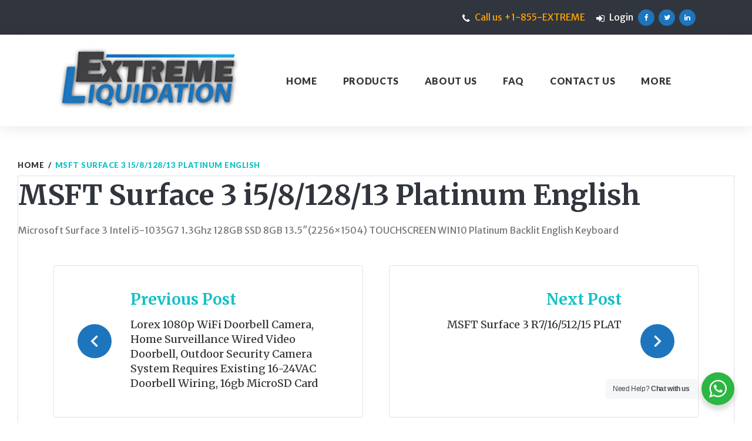

--- FILE ---
content_type: text/html; charset=UTF-8
request_url: https://www.extremeliquidation.com/product/msft-surface-3-i5-8-128-13-platinum-english/
body_size: 15092
content:
<!DOCTYPE html>
<html lang="en">
<head>
<meta charset="UTF-8">
<link rel="profile" href="http://gmpg.org/xfn/11">
<link rel="pingback" href="https://www.extremeliquidation.com/xmlrpc.php">

<meta name="viewport" content="width=device-width, initial-scale=1" />
<title>MSFT Surface 3 i5/8/128/13 Platinum English &#8211; Extreme Liquidation</title>
<meta name='robots' content='max-image-preview:large' />
<link rel='dns-prefetch' href='//fonts.googleapis.com' />
<link rel='dns-prefetch' href='//s.w.org' />
<link rel="alternate" type="application/rss+xml" title="Extreme Liquidation &raquo; Feed" href="https://www.extremeliquidation.com/feed/" />
<link rel="alternate" type="application/rss+xml" title="Extreme Liquidation &raquo; Comments Feed" href="https://www.extremeliquidation.com/comments/feed/" />
		<script type="text/javascript">
			window._wpemojiSettings = {"baseUrl":"https:\/\/s.w.org\/images\/core\/emoji\/13.1.0\/72x72\/","ext":".png","svgUrl":"https:\/\/s.w.org\/images\/core\/emoji\/13.1.0\/svg\/","svgExt":".svg","source":{"concatemoji":"https:\/\/www.extremeliquidation.com\/wp-includes\/js\/wp-emoji-release.min.js?ver=5.8.12"}};
			!function(e,a,t){var n,r,o,i=a.createElement("canvas"),p=i.getContext&&i.getContext("2d");function s(e,t){var a=String.fromCharCode;p.clearRect(0,0,i.width,i.height),p.fillText(a.apply(this,e),0,0);e=i.toDataURL();return p.clearRect(0,0,i.width,i.height),p.fillText(a.apply(this,t),0,0),e===i.toDataURL()}function c(e){var t=a.createElement("script");t.src=e,t.defer=t.type="text/javascript",a.getElementsByTagName("head")[0].appendChild(t)}for(o=Array("flag","emoji"),t.supports={everything:!0,everythingExceptFlag:!0},r=0;r<o.length;r++)t.supports[o[r]]=function(e){if(!p||!p.fillText)return!1;switch(p.textBaseline="top",p.font="600 32px Arial",e){case"flag":return s([127987,65039,8205,9895,65039],[127987,65039,8203,9895,65039])?!1:!s([55356,56826,55356,56819],[55356,56826,8203,55356,56819])&&!s([55356,57332,56128,56423,56128,56418,56128,56421,56128,56430,56128,56423,56128,56447],[55356,57332,8203,56128,56423,8203,56128,56418,8203,56128,56421,8203,56128,56430,8203,56128,56423,8203,56128,56447]);case"emoji":return!s([10084,65039,8205,55357,56613],[10084,65039,8203,55357,56613])}return!1}(o[r]),t.supports.everything=t.supports.everything&&t.supports[o[r]],"flag"!==o[r]&&(t.supports.everythingExceptFlag=t.supports.everythingExceptFlag&&t.supports[o[r]]);t.supports.everythingExceptFlag=t.supports.everythingExceptFlag&&!t.supports.flag,t.DOMReady=!1,t.readyCallback=function(){t.DOMReady=!0},t.supports.everything||(n=function(){t.readyCallback()},a.addEventListener?(a.addEventListener("DOMContentLoaded",n,!1),e.addEventListener("load",n,!1)):(e.attachEvent("onload",n),a.attachEvent("onreadystatechange",function(){"complete"===a.readyState&&t.readyCallback()})),(n=t.source||{}).concatemoji?c(n.concatemoji):n.wpemoji&&n.twemoji&&(c(n.twemoji),c(n.wpemoji)))}(window,document,window._wpemojiSettings);
		</script>
		<style type="text/css">
img.wp-smiley,
img.emoji {
	display: inline !important;
	border: none !important;
	box-shadow: none !important;
	height: 1em !important;
	width: 1em !important;
	margin: 0 .07em !important;
	vertical-align: -0.1em !important;
	background: none !important;
	padding: 0 !important;
}
</style>
	<link rel='stylesheet' id='wp-block-library-css'  href='https://www.extremeliquidation.com/wp-includes/css/dist/block-library/style.min.css?ver=5.8.12' type='text/css' media='all' />
<link rel='stylesheet' id='wc-block-vendors-style-css'  href='https://www.extremeliquidation.com/wp-content/plugins/woocommerce/packages/woocommerce-blocks/build/vendors-style.css?ver=5.3.3' type='text/css' media='all' />
<link rel='stylesheet' id='wc-block-style-css'  href='https://www.extremeliquidation.com/wp-content/plugins/woocommerce/packages/woocommerce-blocks/build/style.css?ver=5.3.3' type='text/css' media='all' />
<link rel='stylesheet' id='nta-css-popup-css'  href='https://www.extremeliquidation.com/wp-content/plugins/wp-whatsapp/assets/dist/css/style.css?ver=5.8.12' type='text/css' media='all' />
<link rel='stylesheet' id='contact-form-7-css'  href='https://www.extremeliquidation.com/wp-content/plugins/contact-form-7/includes/css/styles.css?ver=5.4.2' type='text/css' media='all' />
<link rel='stylesheet' id='ewd-ufaq-rrssb-css'  href='https://www.extremeliquidation.com/wp-content/plugins/ultimate-faqs/assets/css/rrssb-min.css?ver=5.8.12' type='text/css' media='all' />
<link rel='stylesheet' id='ewd-ufaq-jquery-ui-css'  href='https://www.extremeliquidation.com/wp-content/plugins/ultimate-faqs/assets/css/jquery-ui.min.css?ver=5.8.12' type='text/css' media='all' />
<link rel='stylesheet' id='woocommerce-layout-css'  href='https://www.extremeliquidation.com/wp-content/plugins/woocommerce/assets/css/woocommerce-layout.css?ver=5.5.2' type='text/css' media='all' />
<link rel='stylesheet' id='woocommerce-smallscreen-css'  href='https://www.extremeliquidation.com/wp-content/plugins/woocommerce/assets/css/woocommerce-smallscreen.css?ver=5.5.2' type='text/css' media='only screen and (max-width: 768px)' />
<link rel='stylesheet' id='woocommerce-general-css'  href='https://www.extremeliquidation.com/wp-content/plugins/woocommerce/assets/css/woocommerce.css?ver=5.5.2' type='text/css' media='all' />
<style id='woocommerce-inline-inline-css' type='text/css'>
.woocommerce form .form-row .required { visibility: visible; }
</style>
<link rel='stylesheet' id='dlm-frontend-css'  href='https://www.extremeliquidation.com/wp-content/plugins/download-monitor/assets/css/frontend.css?ver=5.8.12' type='text/css' media='all' />
<link rel='stylesheet' id='yith_ywraq_frontend-css'  href='https://www.extremeliquidation.com/wp-content/plugins/yith-woocommerce-request-a-quote/assets/css/frontend.css?ver=2.0.0' type='text/css' media='all' />
<style id='yith_ywraq_frontend-inline-css' type='text/css'>
.woocommerce .add-request-quote-button.button, .woocommerce .add-request-quote-button-addons.button, .yith-wceop-ywraq-button-wrapper .add-request-quote-button.button, .yith-wceop-ywraq-button-wrapper .add-request-quote-button-addons.button{
    background-color: #0066b4!important;
    color: #ffffff!important;
}
.woocommerce .add-request-quote-button.button:hover,  .woocommerce .add-request-quote-button-addons.button:hover,.yith-wceop-ywraq-button-wrapper .add-request-quote-button.button:hover,  .yith-wceop-ywraq-button-wrapper .add-request-quote-button-addons.button:hover{
    background-color: #044a80!important;
    color: #ffffff!important;
}


.cart button.single_add_to_cart_button{
	                 display:none!important;
	                }
</style>
<link rel='stylesheet' id='font-awesome-css'  href='https://www.extremeliquidation.com/wp-content/themes/globaly/assets/css/font-awesome.min.css?ver=4.6.0' type='text/css' media='all' />
<style id='font-awesome-inline-css' type='text/css'>
[data-font="FontAwesome"]:before {font-family: 'FontAwesome' !important;content: attr(data-icon) !important;speak: none !important;font-weight: normal !important;font-variant: normal !important;text-transform: none !important;line-height: 1 !important;font-style: normal !important;-webkit-font-smoothing: antialiased !important;-moz-osx-font-smoothing: grayscale !important;}
</style>
<link rel='stylesheet' id='material-icons-css'  href='https://www.extremeliquidation.com/wp-content/themes/globaly/assets/css/material-icons.min.css?ver=2.2.0' type='text/css' media='all' />
<link rel='stylesheet' id='magnific-popup-css'  href='https://www.extremeliquidation.com/wp-content/themes/globaly/assets/css/magnific-popup.min.css?ver=1.0.1' type='text/css' media='all' />
<link rel='stylesheet' id='jquery-swiper-css'  href='https://www.extremeliquidation.com/wp-content/themes/globaly/assets/css/swiper.min.css?ver=3.3.0' type='text/css' media='all' />
<link rel='stylesheet' id='globaly-theme-style-css'  href='https://www.extremeliquidation.com/wp-content/themes/globaly/style.css?ver=1.0.0' type='text/css' media='all' />
<link rel='stylesheet' id='cherry-google-fonts-css'  href='//fonts.googleapis.com/css?family=Merriweather+Sans%3A400%2C700italic%7CMerriweather%3A300%2C700%2C500%2C400italic%7CLato%3A900&#038;subset=latin&#038;ver=5.8.12' type='text/css' media='all' />
<link rel='stylesheet' id='newsletter-css'  href='https://www.extremeliquidation.com/wp-content/plugins/newsletter/style.css?ver=8.7.4' type='text/css' media='all' />
<link rel='stylesheet' id='wqpmb-style-css'  href='https://www.extremeliquidation.com/wp-content/plugins/wc-quantity-plus-minus-button/assets/css/style.css?ver=1.0.0' type='text/css' media='all' />
<link rel='stylesheet' id='wpt-fontello-css'  href='https://www.extremeliquidation.com/wp-content/plugins/woo-product-table/assets/fontello/css/wptfontelo.css?ver=3.5.7.0' type='text/css' media='all' />
<link rel='stylesheet' id='animate-css'  href='https://www.extremeliquidation.com/wp-content/plugins/woo-product-table/assets/fontello/css/animation.css?ver=3.5.7.0' type='text/css' media='all' />
<link rel='stylesheet' id='wpt-universal-css'  href='https://www.extremeliquidation.com/wp-content/plugins/woo-product-table/assets/css/universal.css?ver=3.5.7.0' type='text/css' media='all' />
<link rel='stylesheet' id='mediaelement-css'  href='https://www.extremeliquidation.com/wp-includes/js/mediaelement/mediaelementplayer-legacy.min.css?ver=4.2.16' type='text/css' media='all' />
<link rel='stylesheet' id='wp-mediaelement-css'  href='https://www.extremeliquidation.com/wp-includes/js/mediaelement/wp-mediaelement.min.css?ver=5.8.12' type='text/css' media='all' />
<link rel='stylesheet' id='um_fonticons_ii-css'  href='https://www.extremeliquidation.com/wp-content/plugins/ultimate-member/assets/css/um-fonticons-ii.css?ver=2.2.1' type='text/css' media='all' />
<link rel='stylesheet' id='um_fonticons_fa-css'  href='https://www.extremeliquidation.com/wp-content/plugins/ultimate-member/assets/css/um-fonticons-fa.css?ver=2.2.1' type='text/css' media='all' />
<link rel='stylesheet' id='select2-css'  href='https://www.extremeliquidation.com/wp-content/plugins/ultimate-member/assets/css/select2/select2.min.css?ver=4.0.13' type='text/css' media='all' />
<link rel='stylesheet' id='um_crop-css'  href='https://www.extremeliquidation.com/wp-content/plugins/ultimate-member/assets/css/um-crop.css?ver=2.2.1' type='text/css' media='all' />
<link rel='stylesheet' id='um_modal-css'  href='https://www.extremeliquidation.com/wp-content/plugins/ultimate-member/assets/css/um-modal.css?ver=2.2.1' type='text/css' media='all' />
<link rel='stylesheet' id='um_styles-css'  href='https://www.extremeliquidation.com/wp-content/plugins/ultimate-member/assets/css/um-styles.css?ver=2.2.1' type='text/css' media='all' />
<link rel='stylesheet' id='um_profile-css'  href='https://www.extremeliquidation.com/wp-content/plugins/ultimate-member/assets/css/um-profile.css?ver=2.2.1' type='text/css' media='all' />
<link rel='stylesheet' id='um_account-css'  href='https://www.extremeliquidation.com/wp-content/plugins/ultimate-member/assets/css/um-account.css?ver=2.2.1' type='text/css' media='all' />
<link rel='stylesheet' id='um_misc-css'  href='https://www.extremeliquidation.com/wp-content/plugins/ultimate-member/assets/css/um-misc.css?ver=2.2.1' type='text/css' media='all' />
<link rel='stylesheet' id='um_fileupload-css'  href='https://www.extremeliquidation.com/wp-content/plugins/ultimate-member/assets/css/um-fileupload.css?ver=2.2.1' type='text/css' media='all' />
<link rel='stylesheet' id='um_datetime-css'  href='https://www.extremeliquidation.com/wp-content/plugins/ultimate-member/assets/css/pickadate/default.css?ver=2.2.1' type='text/css' media='all' />
<link rel='stylesheet' id='um_datetime_date-css'  href='https://www.extremeliquidation.com/wp-content/plugins/ultimate-member/assets/css/pickadate/default.date.css?ver=2.2.1' type='text/css' media='all' />
<link rel='stylesheet' id='um_datetime_time-css'  href='https://www.extremeliquidation.com/wp-content/plugins/ultimate-member/assets/css/pickadate/default.time.css?ver=2.2.1' type='text/css' media='all' />
<link rel='stylesheet' id='um_raty-css'  href='https://www.extremeliquidation.com/wp-content/plugins/ultimate-member/assets/css/um-raty.css?ver=2.2.1' type='text/css' media='all' />
<link rel='stylesheet' id='um_scrollbar-css'  href='https://www.extremeliquidation.com/wp-content/plugins/ultimate-member/assets/css/simplebar.css?ver=2.2.1' type='text/css' media='all' />
<link rel='stylesheet' id='um_tipsy-css'  href='https://www.extremeliquidation.com/wp-content/plugins/ultimate-member/assets/css/um-tipsy.css?ver=2.2.1' type='text/css' media='all' />
<link rel='stylesheet' id='um_responsive-css'  href='https://www.extremeliquidation.com/wp-content/plugins/ultimate-member/assets/css/um-responsive.css?ver=2.2.1' type='text/css' media='all' />
<link rel='stylesheet' id='um_default_css-css'  href='https://www.extremeliquidation.com/wp-content/plugins/ultimate-member/assets/css/um-old-default.css?ver=2.2.1' type='text/css' media='all' />
<script type="text/template" id="tmpl-variation-template">
	<div class="woocommerce-variation-description">{{{ data.variation.variation_description }}}</div>
	<div class="woocommerce-variation-price">{{{ data.variation.price_html }}}</div>
	<div class="woocommerce-variation-availability">{{{ data.variation.availability_html }}}</div>
</script>
<script type="text/template" id="tmpl-unavailable-variation-template">
	<p>Sorry, this product is unavailable. Please choose a different combination.</p>
</script>
<script type='text/javascript' src='https://www.extremeliquidation.com/wp-includes/js/jquery/jquery.min.js?ver=3.6.0' id='jquery-core-js'></script>
<script type='text/javascript' src='https://www.extremeliquidation.com/wp-includes/js/jquery/jquery-migrate.min.js?ver=3.3.2' id='jquery-migrate-js'></script>
<script type='text/javascript' src='https://www.extremeliquidation.com/wp-content/plugins/ultimate-member/assets/js/um-gdpr.min.js?ver=2.2.1' id='um-gdpr-js'></script>
<link rel="https://api.w.org/" href="https://www.extremeliquidation.com/wp-json/" /><link rel="alternate" type="application/json" href="https://www.extremeliquidation.com/wp-json/wp/v2/product/3568" /><link rel="EditURI" type="application/rsd+xml" title="RSD" href="https://www.extremeliquidation.com/xmlrpc.php?rsd" />
<link rel="wlwmanifest" type="application/wlwmanifest+xml" href="https://www.extremeliquidation.com/wp-includes/wlwmanifest.xml" /> 
<meta name="generator" content="WordPress 5.8.12" />
<meta name="generator" content="WooCommerce 5.5.2" />
<link rel="canonical" href="https://www.extremeliquidation.com/product/msft-surface-3-i5-8-128-13-platinum-english/" />
<link rel='shortlink' href='https://www.extremeliquidation.com/?p=3568' />
<link rel="alternate" type="application/json+oembed" href="https://www.extremeliquidation.com/wp-json/oembed/1.0/embed?url=https%3A%2F%2Fwww.extremeliquidation.com%2Fproduct%2Fmsft-surface-3-i5-8-128-13-platinum-english%2F" />
<link rel="alternate" type="text/xml+oembed" href="https://www.extremeliquidation.com/wp-json/oembed/1.0/embed?url=https%3A%2F%2Fwww.extremeliquidation.com%2Fproduct%2Fmsft-surface-3-i5-8-128-13-platinum-english%2F&#038;format=xml" />
    
    <script type="text/javascript">
        var ajaxurl = 'https://www.extremeliquidation.com/wp-admin/admin-ajax.php';
    </script>
		<style type="text/css">
			.um_request_name {
				display: none !important;
			}
		</style>
		<noscript><style>.woocommerce-product-gallery{ opacity: 1 !important; }</style></noscript>
	<link rel="icon" href="https://www.extremeliquidation.com/wp-content/uploads/2021/08/cropped-favicon_extreme_loquidation-1-32x32.png" sizes="32x32" />
<link rel="icon" href="https://www.extremeliquidation.com/wp-content/uploads/2021/08/cropped-favicon_extreme_loquidation-1-192x192.png" sizes="192x192" />
<link rel="apple-touch-icon" href="https://www.extremeliquidation.com/wp-content/uploads/2021/08/cropped-favicon_extreme_loquidation-1-180x180.png" />
<meta name="msapplication-TileImage" content="https://www.extremeliquidation.com/wp-content/uploads/2021/08/cropped-favicon_extreme_loquidation-1-270x270.png" />
<style type="text/css">/* #Typography */body {font-style: normal;font-weight: 400;font-size: 16px;line-height: 1.4375;font-family: 'Merriweather Sans', sans-serif;letter-spacing: 0px;text-align: left;color: #777777;}h1 {font-style: normal;font-weight: 300;font-size: 33px;line-height: 1.31818;font-family: Merriweather, serif;letter-spacing: 0px;text-align: inherit;color: #31353d;}h2 {font-style: normal;font-weight: 700;font-size: 29px;line-height: 1.36957;font-family: Merriweather, serif;letter-spacing: 0px;text-align: inherit;color: #31353d;}h3 {font-style: normal;font-weight: 300;font-size: 26px;line-height: 1.33333;font-family: Merriweather, serif;letter-spacing: 0px;text-align: inherit;color: #31353d;}h4 {font-style: normal;font-weight: 500;font-size: 24px;line-height: 1.38462;font-family: Merriweather, serif;letter-spacing: 0px;text-align: inherit;color: #31353d;}h5 {font-style: normal;font-weight: 700;font-size: 24px;line-height: 1.5;font-family: Merriweather, serif;letter-spacing: 0px;text-align: inherit;color: #15c1c6;}h6 {font-style: normal;font-weight: 700;font-size: 18px;line-height: 1.27778;font-family: Merriweather, serif;letter-spacing: 0px;text-align: inherit;color: #31353d;}@media (min-width: 992px) {h1 { font-size: 66px; }h2 { font-size: 48px; }h3 { font-size: 36px; }h4 { font-size: 29px; }}a,h1 a:hover,h2 a:hover,h3 a:hover,h4 a:hover,h5 a:hover,h6 a:hover,.not-found .page-title { color: #15c1c6; }a:hover { color: #333333; }/* #Invert Color Scheme */.invert { color: #fff; }.invert h1 { color: #fff; }.invert h2 { color: #fff; }.invert h3 { color: #fff; }.invert h4 { color: #fff; }.invert h5 { color: #fff; }.invert h6 { color: #fff; }// .invert a { color: #15c1c6; }.invert a:hover { color: #ffffff; }/* #Layout */@media (min-width: 1200px) {.container {max-width: 1400px;}}.page-preloader-cover {background: #333333;}.page-preloader > div {background: #1d75bd;}/* #404 */.error-404.not-found .page-title {color: #333333;}.tm_pb_builder #tm_builder_outer_content .tm_pb_blurb.tm_pb_blurb h4 a:hover {color: #333333 !important;}/* #Elements */blockquote {font-style: italic;font-weight: 700;font-size: 22px;line-height: 1.33333;font-family: Merriweather Sans, sans-serif;letter-spacing: 0;color: #333333;}@media (min-width: 992px) {blockquote {font-size: 36px;}}blockquote cite {font-style: normal;font-weight: 700;font-family: Merriweather, serif;}blockquote cite::before {background: #333333;}blockquote a:hover {color: #15c1c6;}blockquote::before {color: #1d75bd;}code {color: #fff;background: #1d75bd;}a {transition: .3s all ease;}.entry-content > p > a {font-family: Merriweather, serif;font-style: italic;font-weight: 400;}.entry-content > ul > li,.entry-content > ol > li {font-family: Merriweather, serif;font-style: italic;font-weight: 400;color: #1d75bd;}/* #Header */.header-container {background-color: #ffffff;background-image: url();background-repeat: repeat;background-position: center top;background-attachment: scroll;}/* ##Logo */.site-logo {font-style: normal;font-weight: 700;font-size: 36px;font-family: Merriweather, serif;}.site-logo__link:hover {color: #333333;}/* ##Top Panel */.top-panel {background-color: #31353d;}.top-panel__message .fa,.top-panel__message .material-icons {color: #1d75bd;}.top-panel .set-menu a:hover {color: #fff;}.top-panel__menu .menu-item a:hover {color: #fff;}/* ##Header Message */.header__message .info-block a[href^="tel:"] {font-family: Lato, sans-serif;font-weight: 900;font-style: normal;color: #333333;}.header__message .info-block a[href^="tel:"]:hover {color: #15c1c6;}.header__message .info-block i {color: #1d75bd;}/* #Search Form */.search-form__field {color: #777777;}.search-form__field::-webkit-input-placeholder { color: #777777; }.search-form__field::-moz-placeholder { color: #777777; }.search-form__field:-moz-placeholder { color: #777777; }.search-form__field:-ms-input-placeholder { color: #777777; }.invert .search-form .btn {color: #fff;background: #1d75bd;}.invert .search-form .btn:hover {color: #333333;background: #fff;}.top-panel .search-form__submit {color: #1d75bd;}.top-panel .search-form__submit:hover {color: #fff;}.top-panel .search-form__field {color: #fff;}.top-panel .search-form__field::-webkit-input-placeholder { color: #fff; }.top-panel .search-form__field::-moz-placeholder { color: #fff; }.top-panel .search-form__field:-moz-placeholder { color: #fff; }.top-panel .search-form__field:-ms-input-placeholder { color: #fff; }/* #Comment, Contact, Password Forms */.comment-form .submit,.wpcf7-submit,.post-password-form label + input {color: #15c1c6;background-color: #1d75bd;border-color: #1d75bd;}.comment-form .submit:hover,.wpcf7-submit:hover,.post-password-form label + input:hover {color: #15c1c6;background-color: rgb(4,92,164);border-color: rgb(4,92,164);}.comment-form .submit:focus,.wpcf7-submit:focus,.post-password-form label + input:focus {box-shadow: 0 0 10px #1d75bd;}/* #Input Placeholders */::-webkit-input-placeholder { color: #777777; }::-moz-placeholder{ color: #777777; }:-moz-placeholder{ color: #777777; }:-ms-input-placeholder{ color: #777777; }/* #Social */.social-list a,.social-list a:hover,.share-btns__link,.share-btns__link:hover {/*color: #1d75bd;*/}.share-btns__link {color: #777777;}.share-btns__link:hover {color: #15c1c6;}.single-post .share-btns__link {color: #fff;background: #1d75bd;}.single-post .share-btns__link:hover {color: #fff;background: #333333;}.social-list a:hover::before,.share-btns__link:hover {/*background: /* Variable not found */;*/}/* .social-list--footer .menu-item a:hover { color: #15c1c6; }*//*.social-list--footer .menu-item a:hover::before { color: #333333; }*//* #Social (invert scheme) */.invert .social-list a {color: #15c1c6;}.invert .social-list a:hover {color: #333333;}.social-list .menu-item a {color: #fff;background: #1d75bd;}.social-list .menu-item a:hover {color: #333333;background: #fff;}/* #Main Menu */.main-navigation .menu > li > a {color: #333333;font-family: Lato, sans-serif;font-weight: 900;font-style: normal;}.main-navigation .menu > li > a::after {background: #1d75bd;}.main-navigation .menu > li > a:hover,.main-navigation .menu > li.menu-hover > a,.main-navigation .menu > li.current_page_item > a,.main-navigation .menu > li.current_page_ancestor > a,.main-navigation .menu > li.current-menu-item > a,.main-navigation .menu > li.current-menu-ancestor > a {color: #fff;background-color: #1d75bd;}.main-navigation .sub-menu {}.main-navigation ul ul a {color: #fff;background: /* Variable not found */;font-family: Lato, sans-serif;font-weight: 900;font-style: normal;}.main-navigation .sub-menu > li > a:hover,.main-navigation .sub-menu > li.menu-hover > a,.main-navigation .sub-menu > li.current_page_item > a,.main-navigation .sub-menu > li.current_page_ancestor > a,.main-navigation .sub-menu > li.current-menu-item > a,.main-navigation .sub-menu > li.current-menu-ancestor > a {color: #333333;}.main-navigation .sub-menu {background: #1d75bd;}.menu-item__desc {color: #777777;font-style: normal;font-weight: 400;font-family: 'Merriweather Sans', sans-serif;}/* #Footer Menu */.footer-menu__items li.current-menu-item a,.footer-menu__items li.current_page_item a {color: #777777;}/* #Stuck Menu */.main-navigation.isStuck {background-color: #ffffff;}/* #Mobile Menu */.menu-toggle__icon,.menu-toggle span {color: #333333;}.menu-toggle span {font-family: Lato, sans-serif;font-weight: 900;font-style: normal;}/*.main-navigation .menu > li > a::before {background-color: #1d75bd;}*/@media (max-width: 767px) {.main-menu__wrap {background: #333333;}.main-menu__wrap .menu > li {background-color: #ffffff;}.main-menu__wrap .top-panel__menu .menu-item a {color: #fff;}.main-menu__wrap .top-panel__menu .menu-item.current-menu-item a {color: #1d75bd;}.main-menu__wrap .menu .sub-menu-toggle {color: #333333;}.main-menu__wrap .menu .sub-menu .sub-menu-toggle {color: #fff;}}/* #Entry Meta */.post__cats a,.sticky__label {color: #fff;background-color: #1d75bd;}.post__cats a:hover {color: #fff;background-color: #333333;}.posted-by,.posted-by__author,.post-featured-content {color: #777777;}.posted-by,.posted-by__author,.post-featured-content,.post__tags,.post__comments,.post__date {font-family: Merriweather, serif;font-style: italic;font-weight: 400;}.posted-by a:hover,.posted-by__author:hover {color: #15c1c6;}.invert .post__cats a:hover {color: #15c1c6;background-color: #fff;}/* #Post Format */.format-quote .post-quote {color: #fff;background-color: #333333;}.post-format-link {color: #fff;background-color: rgba(51,51,51,0.78);}.post-format-link:hover {color: #fff;background-color: rgba(29,117,189,0.78);}.post-format-link {font-family: Merriweather, serif;font-style: italic;font-weight: 400;}.entry-post-format-audio {background: #1d75bd;}.entry-post-format-audio .post-format-audio-caption,.entry-post-format-audio .post-format-audio-description {color: #fff;}.entry-post-format-audio .post-format-audio-description {font-family: Merriweather, serif;font-style: italic;font-weight: 400;}.entry-post-format-audio .mejs-container .mejs-time-rail .mejs-time-loaded {background: rgb(55,143,215);}.entry-post-format-audio .mejs-controls .mejs-time-rail .mejs-time-current {background: rgb(80,168,240);}.format-image .post-thumbnail__link::before {background: rgba(51,51,51,0.2);color: rgba(255,255,255,0.3);}.format-gallery .swiper-button-next i,.format-gallery .swiper-button-prev i {color: #fff;}/* #Author Bio */.post-author__holder {background-color: #15c1c6;}.post-author__title a:hover {color: /* Variable not found */;}/* #Comment Reply Link */#cancel-comment-reply-link {color: #333333;}#cancel-comment-reply-link:hover {color: #1d75bd;}.comment-reply-title,.comments-title {font-style: normal;font-weight: 700;font-family: Merriweather, serif;color: #31353d;}.comment-metadata {font-family: Merriweather, serif;font-style: italic;font-weight: 400;}/* #Paginations */.page-numbers,.page-links a {color: #333333;}a.page-numbers:hover,.page-numbers.current,.page-links a:hover,.page-links > .page-links__item {color: #1d75bd;background: /* Variable not found */;}.page-numbers.next,.page-numbers.prev,#tm_builder_outer_content .pagination a.next,#tm_builder_outer_content .pagination a.prev {color: #fff;background: #1d75bd;}.page-numbers.next:hover,.page-numbers.prev:hover,#tm_builder_outer_content .pagination a.next:hover,#tm_builder_outer_content .pagination a.prev:hover {color: #fff;background: #333333;}/* #Breadcrumbs */.breadcrumbs__item {font-style: normal;font-weight: 900;font-size: 13px;line-height: 2.15385;font-family: Lato, sans-serif;letter-spacing: 0.52px;}.breadcrumbs__item-target,.breadcrumbs__item-link:hover {color: #15c1c6;}.breadcrumbs__item-link,.breadcrumbs__item-sep {color: #333333;}.post-navigation .nav-links a .nav-text {font-style: normal;font-weight: 700;font-family: Merriweather, serif;}.post-navigation .nav-links a .post-title {font-style: normal;font-weight: 500;font-family: Merriweather, serif;color: #333333;}.post-navigation .nav-links .nav-previous > a::before,.post-navigation .nav-links .nav-next > a::after {color: #fff;background: #1d75bd;}.post-navigation .nav-links .nav-previous > a:hover::before,.post-navigation .nav-links .nav-next > a:hover::after {color: #fff;background: #333333;}/* #Footer */.site-footer {background-color: #31353d;}.footer-area-wrap {background-color: #31353d;}.site-info a:hover {color: #777777;}.footer-copyright a {color: #fff;}.footer-copyright a:hover {color: #15c1c6;}.footer-menu li a {font-family: Lato, sans-serif;font-weight: 900;font-style: normal;}.footer-menu li a:hover {color: #fff;}.footer-area {color: rgba(255,255,255,0.7);}.footer-copyright {color: #fff;}/* #ToTop button */#toTop {color: #fff;background-color: #1d75bd;}#toTop:hover {background-color: #333333;}/* #Page Preloader */.page-preloader__cube:before {background-color: #1d75bd;}/* #TM Header Banner */.tm-hb__wrapper .tm-hb__title {font-style: normal;font-weight: 700;line-height: 1.5;font-family: Merriweather, serif;letter-spacing: 0px;color: #fff;}.tm-hb__wrapper .tm-hb__close {color: #333333;background-color: #fff;border-color: #fff;}.tm-hb__wrapper .tm-hb__close:hover {color: #fff;background-color: transparent;box-shadow: none;}/* #Button Appearance Styles (regular scheme) */.btn-primary,.btn-secondary,.btn-primary:hover,.btn-secondary:hover,#tm_builder_outer_content .tm_pb_button,#tm_builder_outer_content .tm_pb_button:hover,#tm_builder_outer_content .tm_pb_promo a.tm_pb_promo_button {color: #fff;}.btn-primary,.btn-secondary,#tm_builder_outer_content .tm_pb_button {font-family: Lato, sans-serif;font-weight: 900;font-style: normal;}.btn-primary,.comment-form .btn-primary,#tm_builder_outer_content a.tm_pb_button,#tm_builder_outer_content .tm_pb_button.btn-primary,#tm_builder_outer_content button.tm_pb_button {color: #fff;background-color: #1d75bd;border-color: #1d75bd;}.btn-primary:hover,.comment-form .btn-primary:hover,#tm_builder_outer_content a.tm_pb_button:hover,#tm_builder_outer_content button.tm_pb_button:hover,#tm_builder_outer_content .tm_pb_button.btn-primary:hover {color: #fff;background-color: #333333;border-color: #333333;}.comment-form .btn-primary:focus,#tm_builder_outer_content .tm_pb_button.btn-primary:focus {background-color: #333333;border-color: #333333;}.btn-secondary,#tm_builder_outer_content .tm_pb_button.btn-secondary {background-color: #333333;border-color: #333333;}.btn-secondary:hover,#tm_builder_outer_content .tm_pb_button.btn-secondary:hover {color: #fff;background-color: #1d75bd;border-color: #1d75bd;}.btn-secondary:focus,#tm_builder_outer_content .tm_pb_button.btn-secondary:focus {background-color: #1d75bd;border-color: #1d75bd;box-shadow: 0 0 10px #1d75bd;}/* #Button Appearance Styles (invert scheme) */.invert .btn-primary,#tm_builder_outer_content .invert .tm_pb_button.btn-primary,#tm_builder_outer_content .invert .tm_pb_contact_submit.tm_pb_button,.tm-hb__wrapper .btn-primary {color: #1d75bd;background-color: #fff;border-color: #fff;}#tm_builder_outer_content .invert a.tm_pb_button {color: #fff;background-color: transparent;border-color: #fff;box-shadow: none;}#tm_builder_outer_content .invert a.tm_pb_button:hover {color: #333333;background-color: #fff;border-color: #fff;box-shadow: none;}.invert .btn-primary:hover,.tm-hb__wrapper .btn-primary:hover,#tm_builder_outer_content .invert .tm_pb_contact_submit.tm_pb_button:hover,#tm_builder_outer_content .invert .tm_pb_button.btn-primary:hover {color: #fff;background-color: transparent;box-shadow: none;}#tm_builder_outer_content .tm_pb_post_slider .tm_pb_button:hover,#tm_builder_outer_content .tm_pb_slide .tm_pb_button:hover {color: #333333;background-color: #fff;border-color: #fff;}/* #Widgets (defaults) */.widget li {color: #15c1c6;}.invert .widget li {color: #15c1c6;}.invert .widget select {color: #777777;}/* #Widget Calendar */.widget_calendar caption {color: #fff;background-color: #1d75bd;}.widget_calendar caption {font-style: normal;font-weight: 700;font-family: Merriweather, serif;}.widget_calendar thead tr th {font-style: normal;font-weight: 500;font-family: Merriweather, serif;}.widget_calendar thead tr th,.widget_calendar tbody tr td {color: #31353d;}.widget_calendar tbody tr td a {border-color: #777777;color: #31353d;}.widget_calendar tbody tr td a:hover {background: #333333;border-color: #333333;color: #fff;}.widget_calendar tfoot tr td a {font-style: normal;font-weight: 700;font-family: Merriweather, serif;color: #777777;}.widget_calendar tfoot tr td a:hover {color: #333333;}.widget_calendar th {color: #1d75bd;}.invert .widget_calendar th,.invert .widget_calendar tbody tr td {color: #fff;}.invert .widget_calendar tfoot tr td a {color: #15c1c6;}.invert .widget_calendar tfoot tr td a:hover {color: #ffffff;}.invert .widget_calendar tbody tr td a {border-color: #fff;color: #fff;}.invert .widget_calendar tbody tr td a:hover {background: #15c1c6;border-color: #15c1c6;color: #fff;}/* #Widget Recent Posts */.widget_recent_entries .post-date {color: #777777;}.invert .widget_recent_entries .post-date {color: rgba(255,255,255,0.7);}.widget_recent_entries a,.widget_recent_comments a {font-style: normal;font-weight: 500;font-family: Merriweather, serif;color: #333333;}.widget_recent_entries a:hover,.widget_recent_comments a:hover {color: #15c1c6;}.invert .widget_recent_entries a,.invert .widget_recent_comments a {color: #15c1c6;}.invert .widget_recent_entries a:hover,.invert .widget_recent_comments a:hover {color: #ffffff;}.widget_recent_entries .post-date {color: #1d75bd;font-family: Merriweather, serif;font-style: italic;font-weight: 400;}.widget_recent_comments li {color: #777777;font-family: Merriweather, serif;font-style: italic;font-weight: 400;}.widget_recent_comments .comment-author-link,.widget_recent_comments .comment-author-link a {color: #777777;font-family: Merriweather, serif;font-style: italic;font-weight: 400;}.widget_recent_comments .comment-author-link a:hover {color: #15c1c6;}.invert .widget_recent_comments .comment-author-link,.invert .widget_recent_comments .comment-author-link a {color: rgba(255,255,255,0.7);}.invert .widget_recent_comments .comment-author-link a:hover {color: #ffffff;}.widget_tag_cloud a {color: #777777;font-family: Merriweather, serif;font-style: italic;font-weight: 400;}.invert .widget_tag_cloud a {color: rgba(255,255,255,0.7);}.widget_tag_cloud a:hover {color: #15c1c6;}.widget_archive,.widget_categories,.widget_pages,.widget_meta,.widget_rss,.widget_nav_menu {font-family: Merriweather, serif;font-style: italic;font-weight: 400;}.widget .select_wrap select,.widget .select_wrap option {font-style: normal;font-weight: 400;font-family: 'Merriweather Sans', sans-serif;}.footer-area .widget:not(.widget-subscribe) .widget-title {font-family: Lato, sans-serif;font-weight: 900;font-style: normal;}.footer-area .widget a:not(.btn) {font-family: Merriweather, serif;font-style: italic;font-weight: 400;}.sidebar-primary .widget-about,.sidebar-secondary .widget-about {background: #1d75bd;color: #fff;}.sidebar-primary .widget-about *,.sidebar-secondary .widget-about * {color: #fff;}.rsswidget {font-style: normal;font-weight: 500;font-family: Merriweather, serif;color: #333333;}.rsswidget:hover {color: #15c1c6;}.rssSummary {font-style: normal;font-weight: 400;font-family: 'Merriweather Sans', sans-serif;color: #333333;}.invert .rsswidget {color: #15c1c6;}.invert .rsswidget:hover {color: #ffffff;}.invert .rssSummary {color: rgba(255,255,255,0.7);}.invert blockquote {color: rgba(255,255,255,0.7);}.invert blockquote cite {color: rgba(255,255,255,0.5);}.invert blockquote cite::before {background: rgba(255,255,255,0.5);}.widget-taxonomy-tiles__content::before{background-color: #1d75bd;}.widget-taxonomy-tiles__inner:hover .widget-taxonomy-tiles__content::before {background-color: #333333;}.widget-taxonomy-tiles__content a:hover {color: #15c1c6;}.invert .widget-image-grid__content::before{background: #333333;}.invert .widget-image-grid__title a:hover,.invert .widget-image-grid__link:hover {color: #1d75bd;}/* #Carousel */.swiper-slide:hover {background-color: rgba(29,117,189,0.1);}.swiper-pagination-bullet {background-color: #1d75bd;}.swiper-button-next,.swiper-button-prev {color: #15c1c6;background-color: #1d75bd;}.swiper-button-next:not(.swiper-button-disabled):hover {color: #15c1c6;background-color: #333333;}.swiper-button-prev:not(.swiper-button-disabled):hover {color: #15c1c6;background-color: #333333;}.smart-slider__instance .sp-arrow {color: #15c1c6;background-color: #333333;}.smart-slider__instance .sp-next-arrow:hover,.smart-slider__instance .sp-previous-arrow:hover {color: #15c1c6;background-color: #1d75bd;}.smart-slider__instance .sp-selected-thumbnail {border-color: #1d75bd;}.smart-slider__instance .sp-image-container:after {background: rgba(51,51,51,0.5);}.instagram__cover {background-color: #1d75bd;}.invert .instagram__cover {background-color: #15c1c6;color: #1d75bd;}.subscribe-block__input { color: #777777; }.widget-subscribe .subscribe-block {background-color: #1d75bd;}.widget-subscribe .follow-block {background-color: #333333;}.invert .widget-subscribe .follow-block {background-color: #fff;color: #777777;}.invert .widget-subscribe .follow-block .widget-title {color: #31353d;}.invert .widget-subscribe .follow-block .social-list ul li a:hover {background: #333333;color: #fff;}/* #Slider */.tm_pb_builder #tm_builder_outer_content .tm-pb-controllers > a::before,.tm_pb_builder #tm_builder_outer_content .tm-pb-controllers > a:hover,.tm_pb_builder #tm_builder_outer_content .tm-pb-controllers > a.tm-pb-active-control {background: #1d75bd;}.tm_pb_builder #tm_builder_outer_content .tm-pb-controllers > a::after {background: rgba(29,117,189,0.46);}.tm_pb_builder #tm_builder_outer_content .tm-pb-slider-arrows .tm-pb-arrow-prev,.tm_pb_builder #tm_builder_outer_content .tm-pb-slider-arrows .tm-pb-arrow-next {background-color: #1d75bd;}.tm_pb_builder #tm_builder_outer_content .tm-pb-slider-arrows .tm-pb-arrow-prev::before,.tm_pb_builder #tm_builder_outer_content .tm-pb-slider-arrows .tm-pb-arrow-next::before {color: #fff;}.tm_pb_builder #tm_builder_outer_content .tm-pb-slider-arrows .tm-pb-arrow-prev:hover,.tm_pb_builder #tm_builder_outer_content .tm-pb-slider-arrows .tm-pb-arrow-next:hover {background-color: #fff;}.tm_pb_builder #tm_builder_outer_content .tm-pb-slider-arrows .tm-pb-arrow-prev:hover::before,.tm_pb_builder #tm_builder_outer_content .tm-pb-slider-arrows .tm-pb-arrow-next:hover::before {color: #333333;}/* #Blog */#tm_builder_outer_content .tm_pb_blog .entry-title {font-style: normal;font-weight: 500;font-family: Merriweather, serif;}#tm_builder_outer_content .tm_pb_blog .tm_pb_post_meta {font-family: Merriweather, serif;font-weight: 400;font-style: italic;}#tm_builder_outer_content .tm_pb_blog .published {color: #1d75bd;}#tm_builder_outer_content .tm_pb_blog .entry-title a:hover {color: #333333;}#tm_builder_outer_content .tm_pb_blog .author a {color: #777777;}#tm_builder_outer_content .tm_pb_blog .author a:hover {color: #1d75bd;}#tm_builder_outer_content .tm_audio_content,#tm_builder_outer_content .tm_quote_content,#tm_builder_outer_content .tm_link_content {background-color: #1d75bd;}#tm_builder_outer_content .tm_quote_content cite::before {background: #fff;}#tm_builder_outer_content .tm_link_content .tm_link_main_url:hover {color: #333333!important;}/* #Tabs */.tm_pb_builder #tm_builder_outer_content .tm_pb_tabs .tm_pb_tabs_controls li:hover {background: #1d75bd;}/* #Pricing Table */.tm_pb_builder #tm_builder_outer_content div.tm_pb_pricing_table.tm_pb_featured_table {border-color: #1d75bd;}.tm_pb_builder #tm_builder_outer_content .tm_pb_pricing_content_top::after {border-bottom-color: #1d75bd;}/* #Social Media Follow */.tm_pb_builder #tm_builder_outer_content .tm_pb_social_media_follow li a.icon:hover {background: #333333!important;}/* #Person */#tm_builder_outer_content .tm_pb_team_member .tm_pb_member_social_links li a.tm_pb_font_icon { background: #1d75bd;}#tm_builder_outer_content .tm_pb_team_member .tm_pb_member_social_links li a.tm_pb_font_icon:hover { background: #333333;}/* #Testimonial */#tm_builder_outer_content .tm_pb_testimonial .tm_pb_testimonial_author {font-style: normal;font-weight: 700;font-size: 18px;line-height: 1.27778;font-family: Merriweather, serif;color: #31353d;}#tm_builder_outer_content .tm_pb_testimonial .tm_pb_testimonial_author::before {background: #333333;}/* #Countdown Timer */#tm_builder_outer_content .tm_pb_countdown_timer_container .section span.countdown-sep {color: #1d75bd;}#tm_builder_outer_content .tm_pb_countdown_timer_container span.countdown-sep::before,#tm_builder_outer_content .tm_pb_countdown_timer_container span.countdown-sep::after {background: #1d75bd;}#tm_builder_outer_content .tm_pb_countdown_timer_circle_layout .tm_pb_countdown_timer_container span.countdown-sep::before,#tm_builder_outer_content .tm_pb_countdown_timer_circle_layout .tm_pb_countdown_timer_container span.countdown-sep::after {background: #fff;}/* #Typography */#tm_builder_outer_content .tm_pb_blurb_content ul li {color: #1d75bd;}#tm_builder_outer_content .tm_pb_contact_form .tm_pb_contact_form_input {color: #777777;}/* #Post Slider */#tm_builder_outer_content div.tm_pb_post_slider.tm_pb_bg_layout_light {background: #333333;}#tm_builder_outer_content div.tm_pb_post_slider .tm_pb_slide_content {color: #fff;}#tm_builder_outer_content div.tm_pb_post_slider .tm_pb_slide_content .post-meta {color: #fff!important;}#tm_builder_outer_content div.tm_pb_post_slider .tm_pb_slide_content .post-meta a {color: #1d75bd!important;}#tm_builder_outer_content div.tm_pb_post_slider .tm_pb_slide_content .post-meta a:hover {color: #fff!important;}/* #Blurb *//*#tm_builder_outer_content .tm_pb_blurb:hover {box-shadow: 3px 4px 18px 0 rgba(119,119,119,0.3);}*/.widget_nav_menu li.active a {color: #333333;}</style>		<style type="text/css" id="wp-custom-css">
			.custom_table thead .wpt_table_header_row th {
	background-color: #1d75bd
}

.wpt_table_pagination span.page-numbers.current, .wpt_table_pagination a.page-numbers.current {
	background-color: #1d75bd
}

.woocommerce #respond input#submit.alt, .woocommerce a.button.alt, .woocommerce button.button.alt, .woocommerce input.button.alt {
	background-color: #1d75bd
}

.widget-title {
	color: #1d75bd;
}

.menu-item-1891 {
/*	background: #ff0000 !important;*/
	/*border-radius: 5px;*/
	color: #ffffff !important;
}

.menu-item-1891:hover {
	/*background: #000000 !important;*/
	/*border-radius: 5px;*/
	color: #ffffff !important;
}

.menu-item-1891 a {
	color: #ffffff !important;
}

.menu-item-1891 a:hover {
	color: #ffff00 !important;
}

/* ---------------------------- */

.menu-item-1897 {
/*	background: #ff0000 !important;*/
	/*border-radius: 5px;*/
	color: orange !important;
}


.menu-item-1897:hover {
	/*background: #000000 !important;*/
	/*border-radius: 5px;*/
	color: orange !important;
}

.menu-item-1897 a {
	color: orange !important;
}

.menu-item-1897 a:hover {
	color: #ffff00 !important;
}

/* ---------------------------- */

.menu-item-1867 {
/*	background: #ff0000 !important;*/
	/*border-radius: 5px;*/
	color: #ffffff !important;
}


.menu-item-1867:hover {
	/*background: #000000 !important;*/
	/*border-radius: 5px;*/
	color: #ffffff !important;
}

.menu-item-1867 a {
	color: #ffffff !important;
}

.menu-item-1867 a:hover {
	color: #ffff00 !important;
}

/* ---------------------------- */

.menu-item-1890 {
/*	background: #ff0000 !important;*/
	/*border-radius: 5px;*/
	color: #ffffff !important;
}


.menu-item-1890:hover {
	/*background: #000000 !important;*/
	/*border-radius: 5px;*/
	color: #ffffff !important;
}

.menu-item-1890 a {
	color: #ffffff !important;
}

.menu-item-1890 a:hover {
	color: #ffff00 !important;
}

/* ---------------------------- */

.menu-item-1866 {
/*	background: #ff0000 !important;*/
	/*border-radius: 5px;*/
	color: #ffffff !important;
}


.menu-item-1866:hover {
	/*background: #000000 !important;*/
	/*border-radius: 5px;*/
	color: #ffffff !important;
}

.menu-item-1866 a {
	color: #ffffff !important;
}

.menu-item-1866 a:hover {
	color: #ffff00 !important;
}

/* ---------------------------- */

.wpcf7-submit {
/*	background: #ff0000 !important;*/
	/*border-radius: 5px;*/
	color: #ffffff !important;
}


.wpcf7-submit:hover {
	/*background: #000000 !important;*/
	/*border-radius: 5px;*/
	color: #ffffff !important;
}

.wpcf7-submit a {
	color: #ffffff !important;
}

.wpcf7-submit a:hover {
	color: #ffff00 !important;
}

/*.product-thumbnail {
		visibility: hidden;
}*/

.wp-post-image {
	display: none;
}

.product-name a {
	pointer-events: none;
  cursor: default;
}

/* ----------------------------- */

.button {
	background: #1d75bd !important;
	/*border-radius: 5px;*/
	color: #ffffff !important;
}


.button:hover {
	background: #0b416e !important;
	/*border-radius: 5px;*/
	color: #ffffff !important;
}

.button a {
	color: #ffffff !important;
}

.button a:hover {
	color: #ffff00 !important;
}


/* ----------------------------- */
.box_frontend {
	height: 200px !important;
	padding: 0 20px 0 20px !important;
	margin: 0 !important;
	border: 0 !important;	
}

.block_separated {
	margin-right: 200px !important;
	margin-left: 200px !important;
}

.site-header.minimal .site-branding img {
	max-width: 90% !important; 
	width: 350px !important;
	/*height:  !important;*/	
}

figcaption {
	text-align:center;
}

div.wpt_product_table_wrapper.woocommerce {
	margin: 0 5% 0 5%;
}

.search_single_product_tag{
	display: none;
}

.search_single .query_box_direct_value, .instance_search_input {
	height: 50px !important;
	width: 40em !important;
}

/*.select2.select2-container .select2-selection.select2-selection--multiple {
	height: 50px !important;
	width: 40em !important;
}*/

/*.select2-selection .select2-selection--multiple {
	width: 40em !important;
}*/

/*.search_single.search_single_texonomy {
	display: none;
}*/



h3.search_box_label {
	display:none;
}

.search_single label.search_keyword_label {
	font-size: 1.25em;
	padding-bottom: 10px;
}










		</style>
		</head>

<body class="product-template-default single single-product postid-3568 wp-custom-logo theme-globaly woocommerce woocommerce-page woocommerce-no-js wpt_device_desktop wpt_table_body wpt-body-Product_Table header-layout-fullwidth content-layout-boxed footer-layout-fullwidth blog-default position-fullwidth sidebar-1-4">
<div class="page-preloader-cover">
			<div class="page-preloader ball-grid-pulse">
				<div></div>
				<div></div>
				<div></div>
				<div></div>
				<div></div>
				<div></div>
				<div></div>
				<div></div>
				<div></div>
			</div>
		</div><div id="page" class="site">
	<a class="skip-link screen-reader-text" href="#content">Skip to content</a>
	<header id="masthead" class="site-header minimal" role="banner">
				
<div class="top-panel">
	<div class="top-panel__wrap">
		<div class="top-panel__menu"><ul id="menu-login" class="top-panel__menu-list inline-list"><li id="menu-item-1897" class="menu-item menu-item-type-custom menu-item-object-custom menu-item-1897"><a href="tel:+1-855-EXTREME"><i style="font-size:1em;color:#ffffff" class="wpmi__icon wpmi__position-before wpmi__align-middle wpmi__size-1 fa fa-phone"></i>Call us +1-855-EXTREME</a></li>
<li id="menu-item-1867" class="menu-item menu-item-type-post_type menu-item-object-page menu-item-1867"><a href="https://www.extremeliquidation.com/login/"><i style="color:#ffffff" class="wpmi__icon wpmi__position-before wpmi__align-middle fa fa-sign-in"></i>Login</a></li>
</ul></div>		<div class="top-panel__inner">
			<div class="social-list social-list--header social-list--icon"><ul id="social-list-1" class="social-list__items inline-list"><li id="menu-item-684" class="menu-item menu-item-type-custom menu-item-object-custom menu-item-684"><a href="http://facebook.com/extremeliquidationllc"><span class="screen-reader-text">Facebook</span></a></li>
<li id="menu-item-686" class="menu-item menu-item-type-custom menu-item-object-custom menu-item-686"><a href="http://twitter.com/extreme1111"><span class="screen-reader-text">Twitter</span></a></li>
<li id="menu-item-2104" class="menu-item menu-item-type-custom menu-item-object-custom menu-item-2104"><a href="https://www.linkedin.com/in/felix-epstein-55a24116/"><span class="screen-reader-text">Linkedin</span></a></li>
</ul></div>		</div>
	</div>
</div><!-- .top-panel -->
		<div class="header-container">
			<div class="header-container_wrap">
				
<div class="header-container__flex">

	<div class="site-branding">
		<div class="site-logo"><a class="site-logo__link" href="https://www.extremeliquidation.com/" rel="home"><img src="http://www.extremeliquidation.com/wp-content/uploads/2021/08/Extreme-Liquidation-Logo_medium.jpg" alt="Extreme Liquidation" class="site-link__img"  width="180" height="65"></a></div>			</div>
		<nav id="site-navigation" class="main-navigation" role="navigation">
		<button class="menu-toggle" aria-controls="main-menu" aria-expanded="false">
			<i class="menu-toggle__icon fa fa-bars"></i>
			<span>Menu</span>
		</button>
		<div class="main-menu__wrap">
			<ul id="main-menu" class="menu"><li id="menu-item-701" class="menu-item menu-item-type-post_type menu-item-object-page menu-item-home menu-item-701"><a href="https://www.extremeliquidation.com/">Home</a></li>
<li id="menu-item-652" class="menu-item menu-item-type-post_type menu-item-object-page menu-item-652"><a href="https://www.extremeliquidation.com/shop/">Products</a></li>
<li id="menu-item-663" class="menu-item menu-item-type-post_type menu-item-object-page menu-item-663"><a href="https://www.extremeliquidation.com/about-us/">About us</a></li>
<li id="menu-item-693" class="menu-item menu-item-type-post_type menu-item-object-page menu-item-693"><a href="https://www.extremeliquidation.com/frequently-asked-question/">FAQ</a></li>
<li id="menu-item-698" class="menu-item menu-item-type-post_type menu-item-object-page menu-item-698"><a href="https://www.extremeliquidation.com/contact-us/">Contact us</a></li>
<li id="menu-item-1886" class="menu-item menu-item-type-post_type menu-item-object-page menu-item-1886"><a href="https://www.extremeliquidation.com/register/"><i style="font-size:1em;" class="wpmi__icon wpmi__position-before wpmi__align-middle wpmi__size-1 fa fa-check "></i>Register here</a></li>
</ul>		</div>
	</nav><!-- #site-navigation -->
		</div>
			</div>
		</div><!-- .header-container -->
	</header><!-- #masthead -->

	<div id="content" class="site-content container">

	
	
		<div class="breadcrumbs"><div class="container"><div class="breadcrumbs__title"></div><div class="breadcrumbs__items">
		<div class="breadcrumbs__content">
		<div class="breadcrumbs__wrap"><div class="breadcrumbs__item"><a href="https://www.extremeliquidation.com/" class="breadcrumbs__item-link is-home" rel="home" title="Home">Home</a></div>
			 <div class="breadcrumbs__item"><div class="breadcrumbs__item-sep">&#47;</div></div> <div class="breadcrumbs__item"><span class="breadcrumbs__item-target">MSFT Surface 3 i5/8/128/13 Platinum English</span></div>
		</div>
		</div></div><div class="clear"></div></div>
		</div>
	<div class="site-content_wrap container">

		
		<div class="row">

			<div id="primary" class="col-xs-12 col-md-12">

				
				<main id="main" class="site-main" role="main">

					<article id="post-3568" class="post-3568 product type-product status-publish product_cat-uncategorized no-thumb first outofstock shipping-taxable purchasable product-type-simple">

	
	<figure class="post-thumbnail">
			</figure><!-- .post-thumbnail -->

	<header class="entry-header">
		
		
		<h2 class="entry-title">MSFT Surface 3 i5/8/128/13 Platinum English</h2>
		
	</header><!-- .entry-header -->

	


	<div class="entry-content">
		<p>Microsoft Surface 3 Intel i5-1035G7 1.3Ghz 128GB SSD 8GB 13.5&#8243;(2256&#215;1504) TOUCHSCREEN WIN10 Platinum Backlit English Keyboard</p>
			</div><!-- .entry-content -->

	<footer class="entry-footer">
				
			</footer><!-- .entry-footer -->

</article><!-- #post-## -->

	<nav class="navigation post-navigation" role="navigation" aria-label="Posts">
		<h2 class="screen-reader-text">Post navigation</h2>
		<div class="nav-links"><div class="nav-previous"><a href="https://www.extremeliquidation.com/product/lorex-1080p-wifi-doorbell-camera-home-surveillance-wired-video-doorbell-outdoor-security-camera-system-requires-existing-16-24vac-doorbell-wiring-16gb-microsd-card/" rel="prev"><span class="nav-text">Previous Post</span><span class="post-title">Lorex 1080p WiFi Doorbell Camera, Home Surveillance Wired Video Doorbell, Outdoor Security Camera System Requires Existing 16-24VAC Doorbell Wiring, 16gb MicroSD Card</span></a></div><div class="nav-next"><a href="https://www.extremeliquidation.com/product/msft-surface-3-r7-16-512-15-plat-2/" rel="next"><span class="nav-text">Next Post</span><span class="post-title">MSFT Surface 3 R7/16/512/15 PLAT</span></a></div></div>
	</nav><div class="post-author-bio invert">
	<div class="post-author__holder clear">
		<div class="post-author__avatar"><img src="https://www.extremeliquidation.com/wp-content/plugins/ultimate-member/assets/img/default_avatar.jpg" class="gravatar avatar avatar-172 um-avatar um-avatar-default" width="172" height="172" alt="Felix Epstein" data-default="https://www.extremeliquidation.com/wp-content/plugins/ultimate-member/assets/img/default_avatar.jpg" onerror="if ( ! this.getAttribute('data-load-error') ){ this.setAttribute('data-load-error', '1');this.setAttribute('src', this.getAttribute('data-default'));}" /></div>
		<h4 class="post-author__title">Written by <a href="https://www.extremeliquidation.com/author/admin/" title="Posts by admin" rel="author">admin</a></h4>
		<div class="post-author__content"></div>
	</div>
</div>

				</main><!-- #main -->

				
			</div><!-- #primary -->

			
			
		</div><!-- .row -->

		
	</div><!-- .container -->

	

	</div><!-- #content -->

	<footer id="colophon" class="site-footer centered" role="contentinfo">
		<div class="footer-container">
	<div class="site-info">
		<div class="social-list social-list--footer social-list--icon"><ul id="social-list-2" class="social-list__items inline-list"><li class="menu-item menu-item-type-custom menu-item-object-custom menu-item-684"><a href="http://facebook.com/extremeliquidationllc"><span class="screen-reader-text">Facebook</span></a></li>
<li class="menu-item menu-item-type-custom menu-item-object-custom menu-item-686"><a href="http://twitter.com/extreme1111"><span class="screen-reader-text">Twitter</span></a></li>
<li class="menu-item menu-item-type-custom menu-item-object-custom menu-item-2104"><a href="https://www.linkedin.com/in/felix-epstein-55a24116/"><span class="screen-reader-text">Linkedin</span></a></li>
</ul></div><div class="footer-copyright">Copyright © 2021 - Extreme Liquidation</div>	<nav id="footer-navigation" class="footer-menu" role="navigation">
		</nav><!-- #footer-navigation -->
		</div><!-- .site-info -->
</div><!-- .container -->
	</footer><!-- #colophon -->
</div><!-- #page -->


<div id="um_upload_single" style="display:none"></div>
<div id="um_view_photo" style="display:none">

	<a href="javascript:void(0);" data-action="um_remove_modal" class="um-modal-close"
	   aria-label="Close view photo modal">
		<i class="um-faicon-times"></i>
	</a>

	<div class="um-modal-body photo">
		<div class="um-modal-photo"></div>
	</div>

</div><div id="wa"></div>	<script type="text/javascript">
		(function () {
			var c = document.body.className;
			c = c.replace(/woocommerce-no-js/, 'woocommerce-js');
			document.body.className = c;
		})();
	</script>
	<link rel='stylesheet' id='wpmi-frontend-css'  href='https://www.extremeliquidation.com/wp-content/plugins/wp-menu-icons/build/frontend/css/style.css?ver=3.3.2' type='text/css' media='all' />
<link rel='stylesheet' id='wp-menu-icons-foundation-css'  href='https://www.extremeliquidation.com/wp-content/plugins/wp-menu-icons/assets/frontend/icons/foundation/foundation-icons.min.css?ver=5.8.12' type='text/css' media='all' />
<link rel='stylesheet' id='dashicons-css'  href='https://www.extremeliquidation.com/wp-includes/css/dashicons.min.css?ver=5.8.12' type='text/css' media='all' />
<style id='dashicons-inline-css' type='text/css'>
[data-font="Dashicons"]:before {font-family: 'Dashicons' !important;content: attr(data-icon) !important;speak: none !important;font-weight: normal !important;font-variant: normal !important;text-transform: none !important;line-height: 1 !important;font-style: normal !important;-webkit-font-smoothing: antialiased !important;-moz-osx-font-smoothing: grayscale !important;}
</style>
<script type='text/javascript' id='cherry-js-core-js-extra'>
/* <![CDATA[ */
var wp_load_style = {"0":"wp-block-library.css","1":"wc-block-style.css","2":"nta-css-popup.css","3":"contact-form-7.css","4":"ewd-ufaq-rrssb.css","5":"ewd-ufaq-jquery-ui.css","6":"woocommerce-layout.css","7":"woocommerce-smallscreen.css","8":"woocommerce-general.css","9":"woocommerce-inline.css","10":"dlm-frontend.css","11":"yith_ywraq_frontend.css","12":"globaly-theme-style.css","13":"cherry-google-fonts.css","14":"newsletter.css","15":"wqpmb-style.css","16":"wpt-fontello.css","17":"animate.css","18":"wpt-universal.css","20":"wp-mediaelement.css","21":"um_fonticons_ii.css","22":"um_fonticons_fa.css","23":"select2.css","24":"um_modal.css","25":"um_styles.css","26":"um_profile.css","27":"um_account.css","28":"um_misc.css","29":"um_fileupload.css","30":"um_datetime.css","31":"um_datetime_date.css","32":"um_datetime_time.css","33":"um_raty.css","34":"um_scrollbar.css","35":"um_crop.css","36":"um_tipsy.css","37":"um_responsive.css","38":"um_default_css.css"};
var wp_load_script = {"0":"cherry-js-core.js","1":"contact-form-7.js","2":"wc-add-to-cart.js","3":"wc-single-product.js","4":"woocommerce.js","5":"wc-cart-fragments.js","6":"wpt-js-plugin.js","7":"nta-wa-libs.js","8":"nta-js-global.js","9":"yith_ywraq_frontend.js","10":"globaly-theme-script.js","11":"cherry-post-formats.js","12":"jquery.js","13":"wqpmb-script.js","14":"wpt-custom-js.js","16":"wp-mediaelement.js","17":"select2.js","18":"um_modal.js","19":"um_fileupload.js","20":"um_datetime.js","21":"um_datetime_date.js","22":"um_datetime_time.js","23":"um_raty.js","24":"um_crop.js","25":"um_tipsy.js","26":"um_functions.js","27":"um-gdpr.js","28":"um_responsive.js","29":"um_conditional.js","30":"um_scripts.js","31":"um_profile.js","32":"um_account.js"};
var cherry_ajax = "0df9496ac7";
var ui_init_object = {"auto_init":"false","targets":[]};
/* ]]> */
</script>
<script type='text/javascript' src='https://www.extremeliquidation.com/wp-content/themes/globaly/cherry-framework/modules/cherry-js-core/assets/js/min/cherry-js-core.min.js?ver=1.1.2' id='cherry-js-core-js'></script>
<script type='text/javascript' id='cherry-js-core-js-after'>
function CherryCSSCollector(){"use strict";var t,e=window.CherryCollectedCSS;void 0!==e&&(t=document.createElement("style"),t.setAttribute("title",e.title),t.setAttribute("type",e.type),t.textContent=e.css,document.head.appendChild(t))}CherryCSSCollector();
</script>
<script type='text/javascript' src='https://www.extremeliquidation.com/wp-includes/js/dist/vendor/regenerator-runtime.min.js?ver=0.13.7' id='regenerator-runtime-js'></script>
<script type='text/javascript' src='https://www.extremeliquidation.com/wp-includes/js/dist/vendor/wp-polyfill.min.js?ver=3.15.0' id='wp-polyfill-js'></script>
<script type='text/javascript' id='contact-form-7-js-extra'>
/* <![CDATA[ */
var wpcf7 = {"api":{"root":"https:\/\/www.extremeliquidation.com\/wp-json\/","namespace":"contact-form-7\/v1"}};
/* ]]> */
</script>
<script type='text/javascript' src='https://www.extremeliquidation.com/wp-content/plugins/contact-form-7/includes/js/index.js?ver=5.4.2' id='contact-form-7-js'></script>
<script type='text/javascript' src='https://www.extremeliquidation.com/wp-content/plugins/woocommerce/assets/js/jquery-blockui/jquery.blockUI.min.js?ver=2.70' id='jquery-blockui-js'></script>
<script type='text/javascript' id='wc-add-to-cart-js-extra'>
/* <![CDATA[ */
var wc_add_to_cart_params = {"ajax_url":"\/wp-admin\/admin-ajax.php","wc_ajax_url":"\/?wc-ajax=%%endpoint%%","i18n_view_cart":"View cart","cart_url":"https:\/\/www.extremeliquidation.com\/cart\/","is_cart":"","cart_redirect_after_add":"no"};
/* ]]> */
</script>
<script type='text/javascript' src='https://www.extremeliquidation.com/wp-content/plugins/woocommerce/assets/js/frontend/add-to-cart.min.js?ver=5.5.2' id='wc-add-to-cart-js'></script>
<script type='text/javascript' id='wc-single-product-js-extra'>
/* <![CDATA[ */
var wc_single_product_params = {"i18n_required_rating_text":"Please select a rating","review_rating_required":"yes","flexslider":{"rtl":false,"animation":"slide","smoothHeight":true,"directionNav":false,"controlNav":"thumbnails","slideshow":false,"animationSpeed":500,"animationLoop":false,"allowOneSlide":false},"zoom_enabled":"","zoom_options":[],"photoswipe_enabled":"","photoswipe_options":{"shareEl":false,"closeOnScroll":false,"history":false,"hideAnimationDuration":0,"showAnimationDuration":0},"flexslider_enabled":""};
/* ]]> */
</script>
<script type='text/javascript' src='https://www.extremeliquidation.com/wp-content/plugins/woocommerce/assets/js/frontend/single-product.min.js?ver=5.5.2' id='wc-single-product-js'></script>
<script type='text/javascript' src='https://www.extremeliquidation.com/wp-content/plugins/woocommerce/assets/js/js-cookie/js.cookie.min.js?ver=2.1.4' id='js-cookie-js'></script>
<script type='text/javascript' id='woocommerce-js-extra'>
/* <![CDATA[ */
var woocommerce_params = {"ajax_url":"\/wp-admin\/admin-ajax.php","wc_ajax_url":"\/?wc-ajax=%%endpoint%%"};
/* ]]> */
</script>
<script type='text/javascript' src='https://www.extremeliquidation.com/wp-content/plugins/woocommerce/assets/js/frontend/woocommerce.min.js?ver=5.5.2' id='woocommerce-js'></script>
<script type='text/javascript' id='wc-cart-fragments-js-extra'>
/* <![CDATA[ */
var wc_cart_fragments_params = {"ajax_url":"\/wp-admin\/admin-ajax.php","wc_ajax_url":"\/?wc-ajax=%%endpoint%%","cart_hash_key":"wc_cart_hash_98e1dd45d981a9468ce3bc6a01537382","fragment_name":"wc_fragments_98e1dd45d981a9468ce3bc6a01537382","request_timeout":"5000"};
/* ]]> */
</script>
<script type='text/javascript' src='https://www.extremeliquidation.com/wp-content/plugins/woocommerce/assets/js/frontend/cart-fragments.min.js?ver=5.5.2' id='wc-cart-fragments-js'></script>
<script type='text/javascript' src='https://www.extremeliquidation.com/wp-content/plugins/woo-product-table/assets/js/wpt-control.js?ver=3.5.7.0' id='wpt-js-plugin-js'></script>
<script type='text/javascript' src='https://www.extremeliquidation.com/wp-content/plugins/wp-whatsapp/assets/dist/js/njt-whatsapp.js?ver=3.7.0' id='nta-wa-libs-js'></script>
<script type='text/javascript' id='nta-js-global-js-extra'>
/* <![CDATA[ */
var njt_wa_global = {"ajax_url":"https:\/\/www.extremeliquidation.com\/wp-admin\/admin-ajax.php","nonce":"2cc5cda5dd","defaultAvatarSVG":"<svg width=\"48px\" height=\"48px\" class=\"nta-whatsapp-default-avatar\" version=\"1.1\" id=\"Layer_1\" xmlns=\"http:\/\/www.w3.org\/2000\/svg\" xmlns:xlink=\"http:\/\/www.w3.org\/1999\/xlink\" x=\"0px\" y=\"0px\"\n            viewBox=\"0 0 512 512\" style=\"enable-background:new 0 0 512 512;\" xml:space=\"preserve\">\n            <path style=\"fill:#EDEDED;\" d=\"M0,512l35.31-128C12.359,344.276,0,300.138,0,254.234C0,114.759,114.759,0,255.117,0\n            S512,114.759,512,254.234S395.476,512,255.117,512c-44.138,0-86.51-14.124-124.469-35.31L0,512z\"\/>\n            <path style=\"fill:#55CD6C;\" d=\"M137.71,430.786l7.945,4.414c32.662,20.303,70.621,32.662,110.345,32.662\n            c115.641,0,211.862-96.221,211.862-213.628S371.641,44.138,255.117,44.138S44.138,137.71,44.138,254.234\n            c0,40.607,11.476,80.331,32.662,113.876l5.297,7.945l-20.303,74.152L137.71,430.786z\"\/>\n            <path style=\"fill:#FEFEFE;\" d=\"M187.145,135.945l-16.772-0.883c-5.297,0-10.593,1.766-14.124,5.297\n            c-7.945,7.062-21.186,20.303-24.717,37.959c-6.179,26.483,3.531,58.262,26.483,90.041s67.09,82.979,144.772,105.048\n            c24.717,7.062,44.138,2.648,60.028-7.062c12.359-7.945,20.303-20.303,22.952-33.545l2.648-12.359\n            c0.883-3.531-0.883-7.945-4.414-9.71l-55.614-25.6c-3.531-1.766-7.945-0.883-10.593,2.648l-22.069,28.248\n            c-1.766,1.766-4.414,2.648-7.062,1.766c-15.007-5.297-65.324-26.483-92.69-79.448c-0.883-2.648-0.883-5.297,0.883-7.062\n            l21.186-23.834c1.766-2.648,2.648-6.179,1.766-8.828l-25.6-57.379C193.324,138.593,190.676,135.945,187.145,135.945\"\/>\n        <\/svg>","defaultAvatarUrl":"https:\/\/www.extremeliquidation.com\/wp-content\/plugins\/wp-whatsapp\/assets\/img\/whatsapp_logo.svg","timezone":"+00:00","i18n":{"online":"Online","offline":"Offline"},"urlSettings":{"onDesktop":"web","onMobile":"api","openInNewTab":"ON"}};
/* ]]> */
</script>
<script type='text/javascript' src='https://www.extremeliquidation.com/wp-content/plugins/wp-whatsapp/assets/js/whatsapp-button.js?ver=3.7.0' id='nta-js-global-js'></script>
<script type='text/javascript' id='yith_ywraq_frontend-js-extra'>
/* <![CDATA[ */
var ywraq_frontend = {"ajaxurl":"https:\/\/www.extremeliquidation.com\/wp-admin\/admin-ajax.php","no_product_in_list":"Your list is empty","yith_ywraq_action_nonce":"e592c21c50","go_to_the_list":"no","rqa_url":"https:\/\/www.extremeliquidation.com\/request-quote\/","raq_table_refresh_check":"1"};
/* ]]> */
</script>
<script type='text/javascript' src='https://www.extremeliquidation.com/wp-content/plugins/yith-woocommerce-request-a-quote/assets/js/frontend.min.js?ver=2.0.0' id='yith_ywraq_frontend-js'></script>
<script type='text/javascript' src='https://www.extremeliquidation.com/wp-includes/js/hoverIntent.min.js?ver=1.10.1' id='hoverIntent-js'></script>
<script type='text/javascript' src='https://www.extremeliquidation.com/wp-content/themes/globaly/assets/js/super-guacamole.min.js?ver=1.0.0' id='super-guacamole-js'></script>
<script type='text/javascript' src='https://www.extremeliquidation.com/wp-content/themes/globaly/assets/js/swiper.jquery.min.js?ver=3.3.0' id='jquery-swiper-js'></script>
<script type='text/javascript' src='https://www.extremeliquidation.com/wp-content/themes/globaly/assets/js/jquery.stickup.min.js?ver=1.0.0' id='jquery-stickup-js'></script>
<script type='text/javascript' src='https://www.extremeliquidation.com/wp-content/themes/globaly/assets/js/jquery.ui.totop.min.js?ver=1.2.0' id='jquery-totop-js'></script>
<script type='text/javascript' id='globaly-theme-script-js-extra'>
/* <![CDATA[ */
var globaly = {"ajaxurl":"https:\/\/www.extremeliquidation.com\/wp-admin\/admin-ajax.php","labels":{"totop_button":"Top","hidden_menu_items_title":"More"}};
/* ]]> */
</script>
<script type='text/javascript' src='https://www.extremeliquidation.com/wp-content/themes/globaly/assets/js/theme-script.js?ver=1.0.0' id='globaly-theme-script-js'></script>
<script type='text/javascript' src='https://www.extremeliquidation.com/wp-content/themes/globaly/cherry-framework/modules/cherry-post-formats-api/assets/js/min/cherry-post-formats.min.js?ver=1.1.0' id='cherry-post-formats-js'></script>
<script type='text/javascript' src='https://www.extremeliquidation.com/wp-content/plugins/wc-quantity-plus-minus-button/assets/js/scripts.js?ver=1.0.0' id='wqpmb-script-js'></script>
<script type='text/javascript' src='https://www.extremeliquidation.com/wp-includes/js/underscore.min.js?ver=1.13.1' id='underscore-js'></script>
<script type='text/javascript' id='wp-util-js-extra'>
/* <![CDATA[ */
var _wpUtilSettings = {"ajax":{"url":"\/wp-admin\/admin-ajax.php"}};
/* ]]> */
</script>
<script type='text/javascript' src='https://www.extremeliquidation.com/wp-includes/js/wp-util.min.js?ver=5.8.12' id='wp-util-js'></script>
<script type='text/javascript' id='wc-add-to-cart-variation-js-extra'>
/* <![CDATA[ */
var wc_add_to_cart_variation_params = {"wc_ajax_url":"\/?wc-ajax=%%endpoint%%","i18n_no_matching_variations_text":"Sorry, no products matched your selection. Please choose a different combination.","i18n_make_a_selection_text":"Please select some product options before adding this product to your cart.","i18n_unavailable_text":"Sorry, this product is unavailable. Please choose a different combination."};
/* ]]> */
</script>
<script type='text/javascript' src='https://www.extremeliquidation.com/wp-content/plugins/woocommerce/assets/js/frontend/add-to-cart-variation.min.js?ver=5.5.2' id='wc-add-to-cart-variation-js'></script>
<script type='text/javascript' id='wpt-custom-js-js-extra'>
/* <![CDATA[ */
var WPT_DATA = {"ajaxurl":"https:\/\/www.extremeliquidation.com\/wp-admin\/admin-ajax.php","ajax_url":"https:\/\/www.extremeliquidation.com\/wp-admin\/admin-ajax.php","site_url":"https:\/\/www.extremeliquidation.com","plugin_url":"https:\/\/www.extremeliquidation.com\/wp-content\/plugins","content_url":"https:\/\/www.extremeliquidation.com\/wp-content","include_url":"https:\/\/www.extremeliquidation.com\/wp-includes\/","checkout_url":"https:\/\/www.extremeliquidation.com\/checkout\/","cart_url":"https:\/\/www.extremeliquidation.com\/cart\/","priceFormat":"left","version":"3.5.7.0","select2":"enable","resize_loader":"","add_to_cart_view":"1","return_zero":"","return_quanity":"1","search_select_placeholder":"","notice_timeout":"3000"};
/* ]]> */
</script>
<script type='text/javascript' src='https://www.extremeliquidation.com/wp-content/plugins/woo-product-table/assets/js/custom.js?ver=3.5.7.0' id='wpt-custom-js-js'></script>
<script type='text/javascript' id='mediaelement-core-js-before'>
var mejsL10n = {"language":"en","strings":{"mejs.download-file":"Download File","mejs.install-flash":"You are using a browser that does not have Flash player enabled or installed. Please turn on your Flash player plugin or download the latest version from https:\/\/get.adobe.com\/flashplayer\/","mejs.fullscreen":"Fullscreen","mejs.play":"Play","mejs.pause":"Pause","mejs.time-slider":"Time Slider","mejs.time-help-text":"Use Left\/Right Arrow keys to advance one second, Up\/Down arrows to advance ten seconds.","mejs.live-broadcast":"Live Broadcast","mejs.volume-help-text":"Use Up\/Down Arrow keys to increase or decrease volume.","mejs.unmute":"Unmute","mejs.mute":"Mute","mejs.volume-slider":"Volume Slider","mejs.video-player":"Video Player","mejs.audio-player":"Audio Player","mejs.captions-subtitles":"Captions\/Subtitles","mejs.captions-chapters":"Chapters","mejs.none":"None","mejs.afrikaans":"Afrikaans","mejs.albanian":"Albanian","mejs.arabic":"Arabic","mejs.belarusian":"Belarusian","mejs.bulgarian":"Bulgarian","mejs.catalan":"Catalan","mejs.chinese":"Chinese","mejs.chinese-simplified":"Chinese (Simplified)","mejs.chinese-traditional":"Chinese (Traditional)","mejs.croatian":"Croatian","mejs.czech":"Czech","mejs.danish":"Danish","mejs.dutch":"Dutch","mejs.english":"English","mejs.estonian":"Estonian","mejs.filipino":"Filipino","mejs.finnish":"Finnish","mejs.french":"French","mejs.galician":"Galician","mejs.german":"German","mejs.greek":"Greek","mejs.haitian-creole":"Haitian Creole","mejs.hebrew":"Hebrew","mejs.hindi":"Hindi","mejs.hungarian":"Hungarian","mejs.icelandic":"Icelandic","mejs.indonesian":"Indonesian","mejs.irish":"Irish","mejs.italian":"Italian","mejs.japanese":"Japanese","mejs.korean":"Korean","mejs.latvian":"Latvian","mejs.lithuanian":"Lithuanian","mejs.macedonian":"Macedonian","mejs.malay":"Malay","mejs.maltese":"Maltese","mejs.norwegian":"Norwegian","mejs.persian":"Persian","mejs.polish":"Polish","mejs.portuguese":"Portuguese","mejs.romanian":"Romanian","mejs.russian":"Russian","mejs.serbian":"Serbian","mejs.slovak":"Slovak","mejs.slovenian":"Slovenian","mejs.spanish":"Spanish","mejs.swahili":"Swahili","mejs.swedish":"Swedish","mejs.tagalog":"Tagalog","mejs.thai":"Thai","mejs.turkish":"Turkish","mejs.ukrainian":"Ukrainian","mejs.vietnamese":"Vietnamese","mejs.welsh":"Welsh","mejs.yiddish":"Yiddish"}};
</script>
<script type='text/javascript' src='https://www.extremeliquidation.com/wp-includes/js/mediaelement/mediaelement-and-player.min.js?ver=4.2.16' id='mediaelement-core-js'></script>
<script type='text/javascript' src='https://www.extremeliquidation.com/wp-includes/js/mediaelement/mediaelement-migrate.min.js?ver=5.8.12' id='mediaelement-migrate-js'></script>
<script type='text/javascript' id='mediaelement-js-extra'>
/* <![CDATA[ */
var _wpmejsSettings = {"pluginPath":"\/wp-includes\/js\/mediaelement\/","classPrefix":"mejs-","stretching":"responsive"};
/* ]]> */
</script>
<script type='text/javascript' src='https://www.extremeliquidation.com/wp-includes/js/mediaelement/wp-mediaelement.min.js?ver=5.8.12' id='wp-mediaelement-js'></script>
<script type='text/javascript' src='https://www.extremeliquidation.com/wp-content/plugins/ultimate-member/assets/js/select2/select2.full.min.js?ver=4.0.13' id='select2-js'></script>
<script type='text/javascript' src='https://www.extremeliquidation.com/wp-content/plugins/ultimate-member/assets/js/um-crop.min.js?ver=2.2.1' id='um_crop-js'></script>
<script type='text/javascript' src='https://www.extremeliquidation.com/wp-content/plugins/ultimate-member/assets/js/um-modal.min.js?ver=2.2.1' id='um_modal-js'></script>
<script type='text/javascript' src='https://www.extremeliquidation.com/wp-content/plugins/ultimate-member/assets/js/um-jquery-form.min.js?ver=2.2.1' id='um_jquery_form-js'></script>
<script type='text/javascript' src='https://www.extremeliquidation.com/wp-content/plugins/ultimate-member/assets/js/um-fileupload.js?ver=2.2.1' id='um_fileupload-js'></script>
<script type='text/javascript' src='https://www.extremeliquidation.com/wp-content/plugins/ultimate-member/assets/js/pickadate/picker.js?ver=2.2.1' id='um_datetime-js'></script>
<script type='text/javascript' src='https://www.extremeliquidation.com/wp-content/plugins/ultimate-member/assets/js/pickadate/picker.date.js?ver=2.2.1' id='um_datetime_date-js'></script>
<script type='text/javascript' src='https://www.extremeliquidation.com/wp-content/plugins/ultimate-member/assets/js/pickadate/picker.time.js?ver=2.2.1' id='um_datetime_time-js'></script>
<script type='text/javascript' src='https://www.extremeliquidation.com/wp-includes/js/dist/hooks.min.js?ver=a7edae857aab69d69fa10d5aef23a5de' id='wp-hooks-js'></script>
<script type='text/javascript' src='https://www.extremeliquidation.com/wp-includes/js/dist/i18n.min.js?ver=5f1269854226b4dd90450db411a12b79' id='wp-i18n-js'></script>
<script type='text/javascript' id='wp-i18n-js-after'>
wp.i18n.setLocaleData( { 'text direction\u0004ltr': [ 'ltr' ] } );
</script>
<script type='text/javascript' src='https://www.extremeliquidation.com/wp-content/plugins/ultimate-member/assets/js/um-raty.min.js?ver=2.2.1' id='um_raty-js'></script>
<script type='text/javascript' src='https://www.extremeliquidation.com/wp-content/plugins/ultimate-member/assets/js/um-tipsy.min.js?ver=2.2.1' id='um_tipsy-js'></script>
<script type='text/javascript' src='https://www.extremeliquidation.com/wp-includes/js/imagesloaded.min.js?ver=4.1.4' id='imagesloaded-js'></script>
<script type='text/javascript' src='https://www.extremeliquidation.com/wp-includes/js/masonry.min.js?ver=4.2.2' id='masonry-js'></script>
<script type='text/javascript' src='https://www.extremeliquidation.com/wp-includes/js/jquery/jquery.masonry.min.js?ver=3.1.2b' id='jquery-masonry-js'></script>
<script type='text/javascript' src='https://www.extremeliquidation.com/wp-content/plugins/ultimate-member/assets/js/simplebar.min.js?ver=2.2.1' id='um_scrollbar-js'></script>
<script type='text/javascript' src='https://www.extremeliquidation.com/wp-content/plugins/ultimate-member/assets/js/um-functions.min.js?ver=2.2.1' id='um_functions-js'></script>
<script type='text/javascript' src='https://www.extremeliquidation.com/wp-content/plugins/ultimate-member/assets/js/um-responsive.min.js?ver=2.2.1' id='um_responsive-js'></script>
<script type='text/javascript' src='https://www.extremeliquidation.com/wp-content/plugins/ultimate-member/assets/js/um-conditional.min.js?ver=2.2.1' id='um_conditional-js'></script>
<script type='text/javascript' id='um_scripts-js-extra'>
/* <![CDATA[ */
var um_scripts = {"max_upload_size":"134217728","nonce":"0595e8bfe1"};
/* ]]> */
</script>
<script type='text/javascript' src='https://www.extremeliquidation.com/wp-content/plugins/ultimate-member/assets/js/um-scripts.min.js?ver=2.2.1' id='um_scripts-js'></script>
<script type='text/javascript' src='https://www.extremeliquidation.com/wp-content/plugins/ultimate-member/assets/js/um-profile.min.js?ver=2.2.1' id='um_profile-js'></script>
<script type='text/javascript' src='https://www.extremeliquidation.com/wp-content/plugins/ultimate-member/assets/js/um-account.min.js?ver=2.2.1' id='um_account-js'></script>
<script type='text/javascript' src='https://www.extremeliquidation.com/wp-includes/js/wp-embed.min.js?ver=5.8.12' id='wp-embed-js'></script>
<script type='text/javascript' id='nta-js-popup-js-extra'>
/* <![CDATA[ */
var njt_wa = {"gdprStatus":"","accounts":[{"accountId":1894,"accountName":"","avatar":"","number":"+15132537457","title":"Felix","predefinedText":"","willBeBackText":"I will be back in [njwa_time_work]","dayOffsText":"I will be back soon","isAlwaysAvailable":"ON","daysOfWeekWorking":{"sunday":{"isWorkingOnDay":"OFF","workHours":[{"startTime":"08:00","endTime":"17:30"}]},"monday":{"isWorkingOnDay":"OFF","workHours":[{"startTime":"08:00","endTime":"17:30"}]},"tuesday":{"isWorkingOnDay":"OFF","workHours":[{"startTime":"08:00","endTime":"17:30"}]},"wednesday":{"isWorkingOnDay":"OFF","workHours":[{"startTime":"08:00","endTime":"17:30"}]},"thursday":{"isWorkingOnDay":"OFF","workHours":[{"startTime":"08:00","endTime":"17:30"}]},"friday":{"isWorkingOnDay":"OFF","workHours":[{"startTime":"08:00","endTime":"17:30"}]},"saturday":{"isWorkingOnDay":"OFF","workHours":[{"startTime":"08:00","endTime":"17:30"}]}}}],"options":{"display":{"displayCondition":"showAllPage","includePages":[],"excludePages":[],"includePosts":[],"showOnDesktop":"ON","showOnMobile":"ON","time_symbols":"h:m"},"styles":{"title":"Start a Conversation","responseText":"The team typically replies in a few minutes.","description":"Hi! Click one of our member below to chat on <strong>WhatsApp<\/strong>","backgroundColor":"#2db742","textColor":"#fff","titleSize":18,"accountNameSize":14,"descriptionTextSize":12,"regularTextSize":11,"scrollHeight":"500","isShowScroll":"OFF","isShowResponseText":"OFF","isShowPoweredBy":"ON","btnLabel":"Need Help? <strong>Chat with us<\/strong>","btnLabelWidth":"156","btnPosition":"right","btnLeftDistance":"30","btnRightDistance":"30","btnBottomDistance":"30","isShowBtnLabel":"ON","isShowGDPR":"OFF","gdprContent":"Please accept our <a href=\"https:\/\/ninjateam.org\/privacy-policy\/\">privacy policy<\/a> first to start a conversation."},"analytics":{"enabledGoogle":"OFF","enabledFacebook":"OFF","enabledGoogleGA4":"OFF"}}};
/* ]]> */
</script>
<script type='text/javascript' src='https://www.extremeliquidation.com/wp-content/plugins/wp-whatsapp/assets/js/whatsapp-popup.js?ver=3.7.0' id='nta-js-popup-js'></script>
		<script type="text/javascript">
			jQuery( window ).on( 'load', function() {
				jQuery('input[name="um_request"]').val('');
			});
		</script>
	<!-- {%FOOTER_LINK} -->
</body>
</html>
